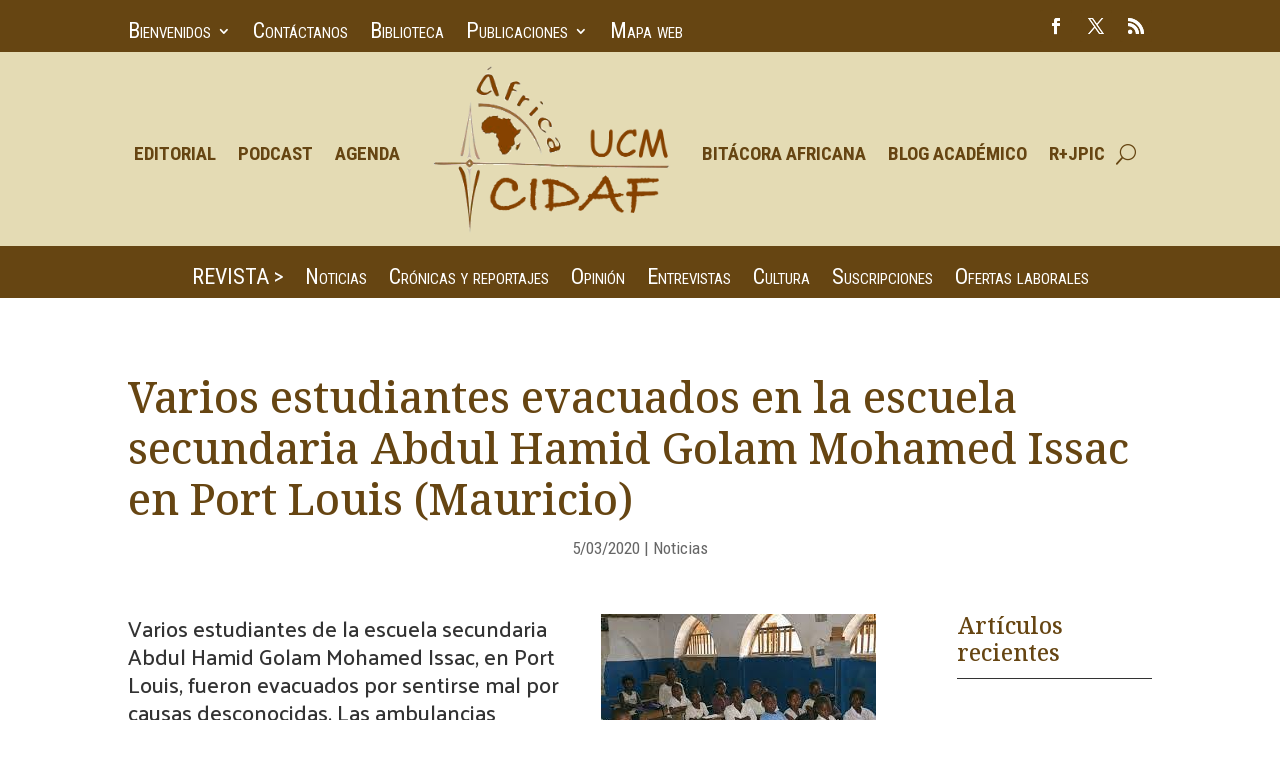

--- FILE ---
content_type: text/css
request_url: https://cidafucm.es/wp-content/et-cache/36550/et-core-unified-tb-76072-tb-76085-tb-76075-deferred-36550.min.css?ver=1766540583
body_size: 827
content:
.et_pb_post_title_0_tb_body .et_pb_title_container h1.entry-title,.et_pb_post_title_0_tb_body .et_pb_title_container h2.entry-title,.et_pb_post_title_0_tb_body .et_pb_title_container h3.entry-title,.et_pb_post_title_0_tb_body .et_pb_title_container h4.entry-title,.et_pb_post_title_0_tb_body .et_pb_title_container h5.entry-title,.et_pb_post_title_0_tb_body .et_pb_title_container h6.entry-title{text-align:left}.et_pb_post_title_0_tb_body .et_pb_title_container .et_pb_title_meta_container,.et_pb_post_title_0_tb_body .et_pb_title_container .et_pb_title_meta_container a{font-family:'Roboto Condensed',Helvetica,Arial,Lucida,sans-serif;font-size:17px;transition:color 300ms ease 0ms}.et_pb_post_title_0_tb_body .et_pb_title_container .et_pb_title_meta_container:hover,.et_pb_post_title_0_tb_body .et_pb_title_container .et_pb_title_meta_container a:hover,.et_pb_text_0_tb_body.et_pb_text:hover,.et_pb_text_0_tb_body.et_pb_text a:hover,.et_pb_blog_1_tb_body .et_pb_post:hover .entry-title a,.et_pb_blog_1_tb_body:hover .not-found-title,.et_pb_blog_1_tb_body .et_pb_post:hover .post-meta,.et_pb_blog_1_tb_body .et_pb_post:hover .post-meta a,.et_pb_blog_1_tb_body .et_pb_post:hover .post-meta span,#left-area .et_pb_blog_1_tb_body .et_pb_post .post-meta:hover,#left-area .et_pb_blog_1_tb_body .et_pb_post .post-meta:hover a,#left-area .et_pb_blog_1_tb_body .et_pb_post .post-meta:hover span{color:#E09900!important}.et_pb_section .et_pb_post_title_0_tb_body.et_pb_post_title{margin-bottom:0px!important;padding-bottom:0px!important}.et_pb_post_title_0_tb_body .et_pb_title_featured_container{position:relative;float:right;width:40%;margin-left:20px}.et_pb_text_0_tb_body.et_pb_text,.et_pb_text_0_tb_body.et_pb_text a{color:#666666!important}.et_pb_text_0_tb_body{font-family:'Roboto Condensed',Helvetica,Arial,Lucida,sans-serif;padding-top:0px!important;margin-top:5px!important}.et_pb_text_0_tb_body a{font-family:'Roboto Condensed',Helvetica,Arial,Lucida,sans-serif}.et_pb_text_0_tb_body.et_pb_text,.et_pb_text_0_tb_body.et_pb_text a,.et_pb_blog_1_tb_body .et_pb_post .entry-title a,.et_pb_blog_1_tb_body .not-found-title,.et_pb_blog_1_tb_body .et_pb_post .post-meta,.et_pb_blog_1_tb_body .et_pb_post .post-meta a,#left-area .et_pb_blog_1_tb_body .et_pb_post .post-meta,#left-area .et_pb_blog_1_tb_body .et_pb_post .post-meta a{transition:color 300ms ease 0ms}.et_pb_post_content_0_tb_body p{line-height:28px}.et_pb_post_content_0_tb_body{font-size:22px;line-height:28px}.et_pb_text_5_tb_body{border-bottom-width:1px}.et_pb_blog_0_tb_body .et_pb_post .entry-title,.et_pb_blog_0_tb_body .not-found-title{font-size:18px!important}.et_pb_text_6_tb_body.et_pb_text{color:#664512!important}.et_pb_text_6_tb_body{font-family:'Times New Roman',Georgia,"Times New Roman",serif;font-size:25px}.et_pb_blog_1_tb_body .et_pb_post .post-meta,.et_pb_blog_1_tb_body .et_pb_post .post-meta a,#left-area .et_pb_blog_1_tb_body .et_pb_post .post-meta,#left-area .et_pb_blog_1_tb_body .et_pb_post .post-meta a{font-family:'Roboto Condensed',Helvetica,Arial,Lucida,sans-serif;font-size:17px}.et_pb_blog_1_tb_body:hover{background-image:initial;background-color:transparent}.et_pb_blog_1_tb_body .et_pb_blog_grid .et_pb_post{border-width:0px;border-bottom-color:#E4DBB4}.et_pb_blog_1_tb_body .entry-featured-image-url img{margin-left:16px;marging-right:16px}@media only screen and (max-width:980px){.et_pb_text_5_tb_body{border-bottom-width:1px}.et_pb_blog_1_tb_body .et_pb_blog_grid .et_pb_post{border-bottom-width:0px;border-bottom-color:#E4DBB4}}@media only screen and (min-width:768px) and (max-width:980px){.et_pb_post_title_0_tb_body .et_pb_title_featured_container{position:relative;float:right;width:40%;margin-left:20px}}@media only screen and (max-width:767px){.et_pb_post_title_0_tb_body .et_pb_title_featured_container{position:inherit;width:100%;margin-left:0px}.et_pb_text_5_tb_body{border-bottom-width:1px}.et_pb_blog_1_tb_body .et_pb_blog_grid .et_pb_post{border-bottom-width:0px;border-bottom-color:#E4DBB4}}.et_pb_section_0_tb_footer.et_pb_section{background-color:#E4DBB4!important}.et_pb_row_0_tb_footer,body #page-container .et-db #et-boc .et-l .et_pb_row_0_tb_footer.et_pb_row,body.et_pb_pagebuilder_layout.single #page-container #et-boc .et-l .et_pb_row_0_tb_footer.et_pb_row,body.et_pb_pagebuilder_layout.single.et_full_width_page #page-container #et-boc .et-l .et_pb_row_0_tb_footer.et_pb_row,.et_pb_row_1_tb_footer,body #page-container .et-db #et-boc .et-l .et_pb_row_1_tb_footer.et_pb_row,body.et_pb_pagebuilder_layout.single #page-container #et-boc .et-l .et_pb_row_1_tb_footer.et_pb_row,body.et_pb_pagebuilder_layout.single.et_full_width_page #page-container #et-boc .et-l .et_pb_row_1_tb_footer.et_pb_row{width:90%;max-width:1280px}.et_pb_text_0_tb_footer.et_pb_text{color:#664512!important}.et_pb_text_0_tb_footer,.et_pb_text_1_tb_footer{font-family:'Roboto Condensed',Helvetica,Arial,Lucida,sans-serif}.et_pb_image_0_tb_footer,.et_pb_image_1_tb_footer{text-align:left;margin-left:0}.et_pb_section_1_tb_footer.et_pb_section{background-color:#664512!important}.et_pb_text_1_tb_footer.et_pb_text{color:#E09900!important}.et_pb_text_2_tb_footer.et_pb_text,.et_pb_text_2_tb_footer.et_pb_text a,.et_pb_text_3_tb_footer.et_pb_text,.et_pb_text_3_tb_footer.et_pb_text a{color:#999999!important}.et_pb_text_2_tb_footer,.et_pb_text_3_tb_footer{font-family:'Roboto Condensed',Helvetica,Arial,Lucida,sans-serif;font-size:15px}.et_pb_text_2_tb_footer a,.et_pb_text_3_tb_footer a{text-decoration:underline}.et_pb_social_media_follow_network_0_tb_footer a.icon{background-color:#3b5998!important}.et_pb_social_media_follow_network_1_tb_footer a.icon{background-color:#000000!important}.et_pb_social_media_follow_network_2_tb_footer a.icon{background-color:#ff8a3c!important}.et_pb_row_0_tb_footer.et_pb_row,.et_pb_row_1_tb_footer.et_pb_row{margin-left:auto!important;margin-right:auto!important}@media only screen and (max-width:980px){.et_pb_image_0_tb_footer .et_pb_image_wrap img,.et_pb_image_1_tb_footer .et_pb_image_wrap img{width:auto}}@media only screen and (max-width:767px){.et_pb_image_0_tb_footer .et_pb_image_wrap img,.et_pb_image_1_tb_footer .et_pb_image_wrap img{width:auto}}